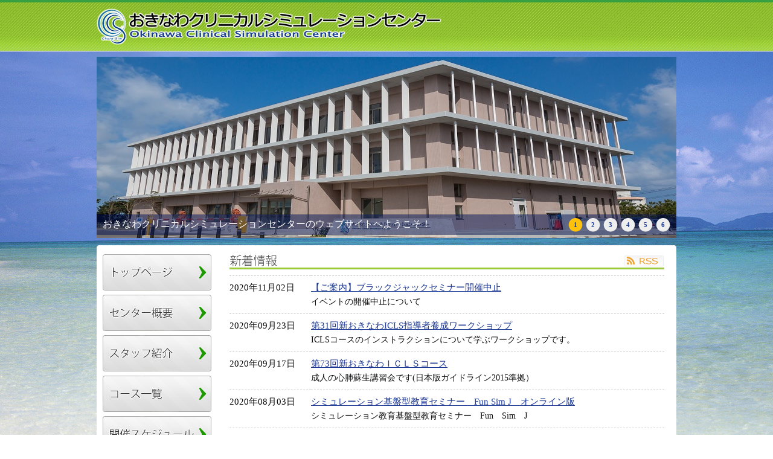

--- FILE ---
content_type: text/html; charset=UTF-8
request_url: http://okinawa-clinical-sim.org/index.html?news_start=80
body_size: 3468
content:
<?xml version="1.0" encoding="UTF-8"?>
<!DOCTYPE html PUBLIC "-//W3C//DTD XHTML 1.0 Strict//EN" "http://www.w3.org/TR/xhtml1/DTD/xhtml1-strict.dtd">
<html xmlns="http://www.w3.org/1999/xhtml" lang="ja" xml:lang="ja">
<head>
<meta http-equiv="content-type" content="text/html; charset=UTF-8" />
<meta http-equiv="content-script-type" content="text/javascript" />
<meta http-equiv="content-style-type" content="text/css" />
<meta name="keywords" content="おきなわクリニカルシミュレーションセンター,琉球大学医学部附属病院,沖縄" />
<meta name="description" content="専門医になりたい人たちのニーズを取り込み、専門的なスキルを身につける為の環境を提供します。" />
<link href="assets/files/common.css" rel="stylesheet" type="text/css" />
<link href="rss.xml" rel="alternate" type="application/rss+xml" title="RSS 2.0" />
<script type="text/javascript" src="assets/js/jquery-1.7.min.js"></script>
<script type="text/javascript" src="assets/js/slider.js"></script>
<script type="text/javascript">
if (!window.slider) var slider = {};slider.data = [
{"id": "slide-img-1","desc": "おきなわクリニカルシミュレーションセンターのウェブサイトへようこそ！"},
{"id": "slide-img-2","desc": "沖縄の豊かな自然の中で、日頃の実践の悩みを気楽に出し合い、学び合ってみませんか？ "},
{"id": "slide-img-3","desc": "美しい伝統文化に触れながら医学の勉強やトレーニングに取り組みスキルアップを図れます。"},
{"id": "slide-img-4","desc": "沖縄医療の伝統ともいえる現場主義の中で生まれた救急・プライマリーケアをしっかり学べます。"},
{"id": "slide-img-5","desc": "専門医を目指す人たちのニーズを取り込み、専門的なスキルを身につける為の環境を提供します。"},
{"id": "slide-img-6","desc": ""}
];
</script>
<title>おきなわクリニカルシミュレーションセンター</title>
</head>
<body>
<div id="headerarea">
<div id="header">
<h1>琉球大学医学部附属病院 おきなわクリニカルシュミレーションセンター</h1>
</div>
</div>
<div class="wrap">
<div id="slide-holder">
<div id="slide-runner">
<img id="slide-img-1" src="assets/images/photo/2.jpg" width="960" height="300" class="slide" alt="おきなわクリニカルシミュレーションセンターのウェブサイトへようこそ！" />
<img id="slide-img-2" src="assets/images/1.jpg" width="960" height="300" class="slide" alt="沖縄の豊かな自然の中で、日頃の実践の悩みを気楽に出し合い、学び合ってみませんか？" />
<img id="slide-img-3" src="assets/images/template/sbnr03.jpg" width="960" height="300" class="slide" alt="美しい伝統文化に触れながら医学の勉強やトレーニングに取り組みスキルアップを図れます。" />
<img id="slide-img-4" src="assets/images/0199.jpg" width="960" height="300" class="slide" alt="沖縄医療の伝統ともいえる現場主義の中で生まれた救急・プライマリーケアをしっかり学べます。" />
<img id="slide-img-5" src="assets/images/4.jpg" width="960" height="300" class="slide" alt="専門医を目指す人たちのニーズを取り込み、専門的なスキルを身につける為の環境を提供します。" />
<img id="slide-img-6" src="assets/images/sakura(1).jpg" width="960" height="300" class="slide" alt="" />
<div id="slide-controls">
<p id="slide-desc" class="text"></p>
<p id="slide-nav"></p>
</div>
</div>
</div>
</div>
<div id="content_header">コンテンツ</div>
<div id="content">
<div id="navigation">
<ul id="navi">
<li id="navi01"><a href="http://okinawa-clinical-sim.org/">トップページ</a></li>
<li id="navi02"><a href="outline.html">センター概要</a></li>
<li id="navi03"><a href="staff.html">スタッフ紹介</a></li>
<li id="navi04"><a href="course.html">コース一覧</a></li>
<li id="navi05"><a href="blog/">開催スケジュール</a></li>
<li id="navi06"><a href="library.html">センター利用</a></li>
<li id="navi07"><a href="access.html">アクセス</a></li>
<li id="navi08"><a href="donation.html">寄付金</a></li>
<li id="navi09"><a href="faq.html">よくある質問</a></li>
<li id="navi10"><a href="contactus.html">お問合せ</a></li>
<li id="navi11"><a href="link.html">関連リンク</a></li>
</ul>
<div id="call">
訪問者数<script type="text/javascript" src="counter.php"></script>
<script type="text/javascript">
<!--
show_count();
// --></script>人目</div>
<script type="text/javascript" src="assets/js/analyze.js"></script>

<p><a href="https://www.proceduresconsult.jp/"><img src="assets/images/proceduresconsult.png" width="135" height="45" alt="ナーシング・スキル" /></a><br />
<a href="https://nursingskills.jp/"><img src="assets/images/nursingskills.jpg" width="135" height="45" alt="臨床手技データベース" /></a></p>
</div>
<div id="sub_primary">
<div id="newsarea">
<h3>琉球大学医学部附属病院 おきなわクリニカルシュミレーションセンターの新着情報</h3>
<a href="rss.xml" title="新着情報のRSSフィールド"><img id="rss_icon" src="assets/images/template/rss.png" width="67" height="25" alt="RSSフィールド" /></a>
<dl>
<dt>2020年11月02日</dt>
<dd><a href="http://okinawa-clinical-sim.org/706">【ご案内】ブラックジャックセミナー開催中止</a><div class="details">イベントの開催中止について</div></dd><dt>2020年09月23日</dt>
<dd><a href="http://okinawa-clinical-sim.org/702"> 第31回新おきなわICLS指導者養成ワークショップ</a><div class="details">ICLSコースのインストラクションについて学ぶワークショップです。</div></dd><dt>2020年09月17日</dt>
<dd><a href="http://okinawa-clinical-sim.org/700"> 第73回新おきなわＩＣＬＳコース</a><div class="details">成人の心肺蘇生講習会です(日本版ガイドライン2015準拠）</div></dd><dt>2020年08月03日</dt>
<dd><a href="http://okinawa-clinical-sim.org/697">シミュレーション基盤型教育セミナー　Fun Sim J　オンライン版</a><div class="details">シミュレーション教育基盤型教育セミナー　Fun　Sim　J</div></dd><dt>2020年07月27日</dt>
<dd><a href="http://okinawa-clinical-sim.org/695">【開催中止】第72回 新おきなわＩＣＬＳコース</a><div class="details">9月12日（土）に名桜大学で予定していたコースは中止となりました</div></dd><dt>2020年06月17日</dt>
<dd><a href="http://okinawa-clinical-sim.org/693">【ご案内】センター主催イベントの開催について</a><div class="details">センター主催イベントの開催中止について</div></dd><dt>2020年06月01日</dt>
<dd><a href="http://okinawa-clinical-sim.org/692">【お願い】新型コロナウィルス感染症の対応について</a><div class="details">新型コロナウィルス感染症（COVID-19）への対応についてのお願い</div></dd><dt>2020年05月29日</dt>
<dd><a href="http://okinawa-clinical-sim.org/691"> 第30回新おきなわICLS指導者養成ワークショップ</a><div class="details">ICLSコースのインストラクションについて学ぶワークショップです。</div></dd><dt>2020年05月27日</dt>
<dd><a href="http://okinawa-clinical-sim.org/689"> 第71回新おきなわＩＣＬＳコース</a><div class="details">成人の心肺蘇生講習会です(日本版ガイドライン2015準拠）</div></dd><dt>2020年04月10日</dt>
<dd><a href="http://okinawa-clinical-sim.org/687">【お願い】新型コロナウィルス感染症の対応について</a><div class="details">新型コロナウィルス感染症（COVID-19）への対応についてのお願い</div></dd>
</dl>
<p id="ditto_pages"><a href='/index.html?news_start=70' class='ditto_previous_link'>&lt; 戻る</a> <a class='ditto_page' href='/index.html?news_start=0'>1</a><a class='ditto_page' href='/index.html?news_start=10'>2</a><a class='ditto_page' href='/index.html?news_start=20'>3</a><a class='ditto_page' href='/index.html?news_start=30'>4</a><a class='ditto_page' href='/index.html?news_start=40'>5</a><a class='ditto_page' href='/index.html?news_start=50'>6</a><a class='ditto_page' href='/index.html?news_start=60'>7</a><a class='ditto_page' href='/index.html?news_start=70'>8</a><span class='ditto_currentpage'>9</span><a class='ditto_page' href='/index.html?news_start=90'>10</a><a class='ditto_page' href='/index.html?news_start=100'>11</a><a class='ditto_page' href='/index.html?news_start=110'>12</a><a class='ditto_page' href='/index.html?news_start=120'>13</a><a class='ditto_page' href='/index.html?news_start=130'>14</a><a class='ditto_page' href='/index.html?news_start=140'>15</a><a class='ditto_page' href='/index.html?news_start=150'>16</a><a class='ditto_page' href='/index.html?news_start=160'>17</a><a class='ditto_page' href='/index.html?news_start=170'>18</a><a class='ditto_page' href='/index.html?news_start=180'>19</a><a class='ditto_page' href='/index.html?news_start=190'>20</a><a class='ditto_page' href='/index.html?news_start=200'>21</a><a class='ditto_page' href='/index.html?news_start=210'>22</a><a class='ditto_page' href='/index.html?news_start=220'>23</a><a class='ditto_page' href='/index.html?news_start=230'>24</a><a class='ditto_page' href='/index.html?news_start=240'>25</a><a class='ditto_page' href='/index.html?news_start=250'>26</a><a class='ditto_page' href='/index.html?news_start=260'>27</a><a class='ditto_page' href='/index.html?news_start=270'>28</a><a class='ditto_page' href='/index.html?news_start=280'>29</a><a class='ditto_page' href='/index.html?news_start=290'>30</a> <a href='/index.html?news_start=90' class='ditto_next_link'>次へ &gt;</a></p>
</div>
</div>
</div>
<div id="content_foot">おきなわクリニカルシュミレーションセンター</div>
<div id="footer">
<div id="info">
<div id="contact">
<div id="footer_img"><img src="assets/images/template/footer.png" width="129" height="136" alt="建物外観" /></div>
<h4>おきなわクリニカルシミュレーションセンター</h4>
<p>〒901-2725<br />沖縄県宜野湾市喜友名1076番地<br />MAIL：<a href="mailto:&#111;&#107;&#105;&#110;&#97;&#119;&#97;&#46;&#115;&#105;&#109;&#46;&#99;&#101;&#110;&#116;&#101;&#114;&#64;&#103;&#109;&#97;&#105;&#108;&#46;&#99;&#111;&#109;">&#111;&#107;&#105;&#110;&#97;&#119;&#97;&#46;&#115;&#105;&#109;&#46;&#99;&#101;&#110;&#116;&#101;&#114;&#64;&#103;&#109;&#97;&#105;&#108;&#46;&#99;&#111;&#109;</a></p>
</div>
<div id="f_navi">
<h4>コンテンツ</h4>
<ul class="tree">
<li><a href="outline.html">センター概要</a></li>
<li><a href="staff.html">スタッフ紹介</a></li>
<li><a href="course.html">コース一覧</a></li>
<li><a href="access.html">アクセス</a></li>
<li><a href="contactus.html">お問合せ</a></li>
<li class="tree_end"><a href="link.html">関連リンク</a></li>
</ul>
</div>
<div id="service">
<h4>関連サイト</h4>
<ul class="tree">
<li><a href="http://www.u-ryukyu.ac.jp/">琉球大学</a></li>
<li><a href="http://www.hosp.u-ryukyu.ac.jp/">琉球大学医学部附属病院</a></li>
<li><a href="http://www.pref.okinawa.jp/">沖縄県</a></li>
<li class="tree_end"><a href="http://www.okinawa.med.or.jp/">沖縄県医師会</a></li>
</ul>
</div>
</div>
</div>
<div id="copyright">Copyright &copy; 2011 - 2026 Hospital University of the Ryukyus All rights reserved. All rights reserved.</div>
</body>
</html>

--- FILE ---
content_type: text/css
request_url: http://okinawa-clinical-sim.org/assets/files/common.css
body_size: 4959
content:
@charset "utf-8";

/*---------------------------------------------------------------- 著作 -*/
/* 株式会社パルマ */
/* http://cms.palma-one.com/ */
/* 作成日:2011年07月11日 */
/* 更新日:2015年05月12日 */

/*-------------------------------------------------------------- 初期化 -*/
* {
	color: #0d0d0d;
	margin: 0;
	padding: 0
}
body {
	border-top: 4px solid #36a043;
	background: url(../images/template/bg.jpg) no-repeat center top fixed;
	font-size: 15px;
	font-family: 'メイリオ',Meiryo;
	margin: 0 auto
}
h1 {
	background: url(../images/template/logo.png) no-repeat top;
	display: block;
	float: left;
	height: 61px;
	margin: 10px 0 0 0;
	overflow: hidden;
	padding: 0;
	text-indent: -9999px;
	width: 572px
}
h2 {
	background: url(../images/template/tel.png) no-repeat top;
	display: block;
	float: right;
	height: 30px;
	margin: 13px 0 0 141px;
	padding: 0;
	overflow: hidden;
	text-indent: -9999px;
	width: 330px
}
h3 {
	background: url(../images/template/h3_title.png) no-repeat;
	color: #fff;
	font-size: 18px;
	line-height: 30px;
	margin: 0 0 10px 0;
	padding: 0;
	text-indent: 15px
}
h4 {
	font-size: 14px
}
.transportation h4 {
	border: 1px solid #219e2b;
	color: #219e2b;
	font-size: 16px;
	margin: 0 0 10px 0;
	padding: 4px 5px 1px 5px
}
ul,li,dl,dt,dd,p {
	margin: 0;
	padding: 0
}
li {
	list-style: none
}
img {
	border: none
}
a {
	color: #1d3994;
	text-decoration: none
}
a:hover {
	color: #1d3994;
	text-decoration: underline
}
a:visited {
	color: #1d3994;
	text-decoration: none
}

/*---------------------------------------------------------------- 汎用 -*/
.justifyleft {
	text-align: left;
	padding: 0 10px 0 0
}
.justifyright {
	text-align: right;
	padding: 0 0 0 10px
}

/*------------------------------------------------------------ ヘッダー -*/
#headerarea {
	background: url(../images/template/header_bg.png) no-repeat
}
#header {
	height: 90px;
	margin: 0 auto;
	width: 960px;
	padding: 0
}
#header ul {
	display: block;
	float: right;
	height: 60px;
	margin: 10px 0 0 0;
	padding: 0;
	width: 214px
}
#header li {
	list-style-type: none;
	margin: 0;
	padding: 0
}
#header li a {
	background-image: url(../images/template/login.png);
	background-repeat: no-repeat;
	display: block;
	height: 60px;
	overflow: hidden;
	padding-top: 25px;
	text-indent: -9999px;
	width: 214px
}
#header li a:hover {
	background-position: -214px 0
}

/*---------------------------------------------------- スライドイメージ -*/
div.wrap {
	height: 300px;
	margin: 0 auto 12px auto;
	text-align: left;
	width: 960px
}
div.wrap2 {
	height: 230px
}
div.wrap2 img {
	margin: 0 auto;
	position: absolute
}
div#slide-holder {
	z-index: 40;
	width: 960px;
	height: 300px;
	position: absolute
}
div#slide-runner {
	width: 960px;
	height: 300px;
	overflow: hidden;
	position: absolute
}
div#slide-holder img {
	margin: 0;
	display: none;
	position: absolute
}
div#slide-controls {
	left: 0;
	bottom: 5px;
	width: 960px;
	height: 34px;
	display: none;
	position: absolute;
	background: url(../images/template/slide-bg.png) 0 0
}
div#slide-controls p.text {
	float: left;
	color: #fff;
	display: inline;
	font-size: 16px;
	margin: 6px 0 0 10px
}
p#slide-nav {
	float: right;
	height: 24px;
	display: inline;
	margin: 5px 5px 0 0
}
p#slide-nav a {
	float: left;
	width: 24px;
	height: 24px;
	display: inline;
	font-size: 11px;
	margin: 0 5px 0 0;
	line-height: 24px;
	font-weight: bold;
	text-align: center;
	text-decoration: none;
	background-position: 0 0;
	background-repeat: no-repeat
}
p#slide-nav a.on {
	background-position: 0 -24px
}
p#slide-nav a {
	background-image: url(../images/template/silde-nav.png)
}

/*---------------------------------------------------------- コンテンツ -*/
#content {
	background: #fff;
	margin: 0 auto;
	padding: 0;
	width: 960px;
	overflow: hidden;
	_zoom: 1
}
#content_header{
	background: url(../images/template/c_head.png) no-repeat;
	height: 15px;
	margin: 5px auto 0 auto;
	overflow: hidden;
	padding: 0;
	text-indent: -9999px;
	width: 960px
}
#content_foot {
	background: url(../images/template/c_footer.png) no-repeat;
	height: 15px;
	margin: 0 auto 15px auto;
	overflow: hidden;
	padding: 0;
	text-indent: -9999px;
	width: 960px
}
/*---------------------------------------------- ナビゲーションメニュー -*/
#navigation {
	float: left;
	margin: 0 20px 0 0;
	padding: 0 0 0 10px;
	width: 190px
}
/*------------------------------------------- コンテンツ ナビゲーション -*/
#navi {
	margin: 0;
	padding: 0;
	width: 180px
}
#navi li {
	list-style-type: none;
	margin: 0;
	padding: 0
}
#navi li a {
	background-image: url(../images/template/navi.png);
	background-repeat: no-repeat;
	display: block;
	height: 0pt;
	overflow: hidden;
	padding-top: 67px;
	width: 180px
}
#navi01 a {
	background-position: 0 0
}
#navi02 a {
	background-position: 0 -67px
}
#navi03 a {
	background-position: 0 -134px
}
#navi04 a {
	background-position: 0 -201px
}
#navi05 a {
	background-position: 0 -268px
}
#navi06 a {
	background-position: 0 -335px
}
#navi07 a {
	background-position: 0 -402px
}
#navi08 a {
	background-position: 0 -469px
}
#navi09 a {
	background-position: 0 -536px
}
#navi10 a {
	background-position: 0 -603px
}
#navi11 a {
	background-position: 0 -670px
}
#navi01 a:hover {
	background-position: -180px 0
}
#navi02 a:hover {
	background-position: -180px -67px
}
#navi03 a:hover {
	background-position: -180px -134px
}
#navi04 a:hover {
	background-position: -180px -201px
}
#navi05 a:hover {
	background-position: -180px -268px
}
#navi06 a:hover {
	background-position: -180px -335px
}
#navi07 a:hover {
	background-position: -180px -402px
}
#navi08 a:hover {
	background-position: -180px -469px
}
#navi09 a:hover {
	background-position: -180px -536px
}
#navi10 a:hover {
	background-position: -180px -603px
}
#navi11 a:hover {
	background-position: -180px -670px
}

/*------------------------------------------------------ パンくずリスト -*/
#breadcrumb {
	margin: 0 0 10px 15px
}

/*---------------------------------------------------- メインコンテンツ -*/
#primary {
	float: left;
	margin: 0 20px 0 0;
	padding: 0;
	width: 520px
}
#sub_primary {
	float: left;
	margin: 0 20px 0 0;
	padding: 0;
	width: 720px
}
#sub_primary p {
	margin: 0 0 15px 0;
	padding: 0
}

/*------------------------------------------------------ サブコンテンツ -*/
#secondary {
	float: right;
	margin: 0 10px 0 0;
	padding: 0;
	width: 180px
}
.s_head {
	background: url(../images/template/s_head.png) no-repeat;
	height: 30px;
	margin: 0;
	overflow: hidden;
	padding: 0;
	text-indent: -9999px;
	width: 180px
}
.s_body {
	background: url(../images/template/s_bg.png) repeat-y;
	margin: 0;
	overflow: hidden;
	padding: 0 10px;
	width: 160px
}
.s_body dl {
	padding: 10px 0
}
.s_body dt {
	font-size: 12px
}
.s_body dd {
	font-size: 14px;
	margin: 0 0 10px 0
}
.s_foot {
	background: url(../images/template/s_footer.png) no-repeat;
	height: 15px;
	margin: 0 0 15px 0;
	overflow: hidden;
	padding: 0;
	text-indent: -9999px;
	width: 180px
}
#blog_all {
	background: url(../images/template/blog_all.png) no-repeat 0% 35%;
	float: right;
	margin: 10px 0 0 0;
	text-indent: 20px;
	width: 130px
}

/*------------------------------------------------------------ フッター -*/
#footer {
	background: url(../images/template/footer_bg.png) repeat-x;
	border-top: 1px solid #e0e0d8;
	margin: 0 auto;
	overflow: hidden;
	padding: 10px 0;
	width: 100%;
	_zoom: 1
}
#info {
	margin: 0 auto;
	width: 960px
}
#contact {
	float: left;
	margin: 0;
	padding: 0;
	width: 500px
}
#contact #footer_img {
	float: left;
	padding: 0 10px 0 0;
}
#contact #footer_img img {
	border: solid 2px #8aba2a
}
#contact p {
	font-size: 13px;
	margin: 3px 0 0 5px
}
#f_navi,#service {
	float: left;
	margin: 0 0 0 29px;
	padding: 0;
	width: 200px
}
.tree {
	margin: 0;
	padding: 0;
	list-style: none
}
.tree li {
	background: url(../images/template/tree_lst.png) no-repeat;
	font-size: 13px;
	list-style: none;
	margin: 0;
	padding: 0 0 1px 16px;
}
li.tree_end {
	background: url(../images/template/tree_end.png) no-repeat;
	list-style: none
}
#copyright {
	background: url(../images/template/copyright_bg.png) ;
	color: #fff;
	padding: 4px 0;
	text-align: center
}

/*-------------------------------------------------------- 新着情報一覧 -*/
#newslist dl {
	border-bottom: 1px dashed #ccc;
	clear: both;
	margin: 2px 2px 20px 0;
	_margin: 1px 1px 10px 0;
	width: 100%
}
#newslist dt {
	border-top: 1px dashed #ccc;
	clear: both;
	float: left;
	margin: 0;
	padding: 8px 0;
	width: 135px
}
#newslist dd {
	border-top: 1px dashed #ccc;
	margin: 0 0 0 135px;
	padding: 8px 0;
}

/*------------------------------------------------------------ 新着情報 -*/
#newsarea {
	clear: both;
	margin: 0 0 10px 0;
	width: 720px
}
#newsarea h3 {
	background: url(../images/template/news.png) no-repeat;
	display: block;
	float: left;
	height: 25px;
	margin: 0 0 10px 0;
	overflow: hidden;
	padding: 0;
	text-indent: -9999px;
	width: 653px
}
#rss_icon {
	float: right;
	margin: 0
}
#newsarea dl {
	border-bottom: 1px dashed #ccc;
	clear: both;
	margin: 2px 2px 20px 0;
	_margin: 1px 1px 10px 0;
	width: 100%
}
#newsarea dt {
	border-top: 1px dashed #ccc;
	clear: both;
	float: left;
	margin: 0;
	padding: 10px 0;
	width: 135px
}
#newsarea dd {
	border-top: 1px dashed #ccc;
	margin: 0 0 0 135px;
	padding: 10px 0;
}
#newsarea dd a {
	text-decoration: underline
}
#newsarea dd .details {
	font-size: 14px;
	margin: 5px 0 0 0
}

/*------------------------------------------ 新着情報（写真ギャラリー） -*/
.min-gallery {
	background-color: Black;
	background: url(../js/bg.jpg);
	border: solid 1px #eee;
	height: 617px;
	margin: auto;
	width: 720px
}
.min-gallery .preview {
	background-color: White;
	height: 480px;
	margin-top: 40px;
	margin-left: 40px;
	margin-right: 40px;
	overflow: hidden;
	position: relative;
	width: 640px
}
.min-gallery .preview img {
	position: absolute
}
.min-gallery .bottom {
	color: black;
	font-family: Arial;
	font-size: 1em;
	font-weight: bold;
	height: 98px;
	overflow: hidden;
	width: 100%
}
.min-gallery .bottom .long {
	width: 100%
}
.close {
	color: black;
	cursor: pointer;
	font-size: 10px;
	padding: 4px;
	font-weight: normal;
	text-transform: uppercase;
	text-align: center;
	width: 100%
}
.min-gallery .bottom .short {
	height: 100%;
	width: 100%
}
.min-gallery .bottom .short .left {
	float: left;
	padding-left: 44px;
	padding-top: 42px;
	width: 262px
}
.min-gallery .bottom .short .middle {
	float: left;
	width: 118px
}
.min-gallery .bottom .short .right {
	float: left;
	padding-right: 38px;
	padding-top: 42px;
	text-align: right;
	width: 300px
}
.min-gallery .bottom .short .middle > div {
	float: left
}
.short-thumbnail-container {
	cursor: pointer;
	padding-top: 30px;
	width: 36px
}
.gallery-nav-left {
	background-image: url(../js/arrow-left.png);
	background-repeat: no-repeat;
	background-position: center;
	cursor: pointer;
	height: 18px;
	margin-right: 28px;
	margin-top: 40px;
	width: 12px
}
.gallery-nav-right {
	background-image: url(../js/arrow-right.png);
	background-repeat: no-repeat;
	background-position: center;
	cursor: pointer;
	height: 18px;
	margin-left: 28px;
	margin-top: 40px;
	width: 12px
}
.thumbnail-button {
	background-image: url(../js/box.jpg);
	float: left;
	height: 8px;
	margin: 2px;
	width: 8px
}
.active-image {
	display: block;
	z-index: 100
}
.inactive-image {
}
.gallery-caption {
	background-color: Black;
	color: gray;
	filter: alpha(opacity=70);
	height: 100px;
	opacity: 0.7;
	padding: 8px;
	position: absolute;
	width: 100%;
	widht: 100%;
	z-index: 102;
	-ms-filter: "progid:DXImageTransform.Microsoft.Alpha(Opacity=70)";
	-moz-opacity: 0.7;
	-khtml-opacity: 0.7
}
.thumbnails {
	margin: auto;
	padding: 0;
	padding: 22px 0px 0px 0px;
	position: relative;
	width: 420px
}
.thumbnails-back, .thumbnails-forward {
	cursor: pointer;
	float: left;
	height: 40px;
	position: relative;
	top: 6px;
	width: 13px
}
.thumbnails-back
{
	background-image: url(../js/arrow-left.png);
	background-repeat: no-repeat;
	background-position: left;
}
.thumbnails-forward
{
	background-image: url(../js/arrow-right.png);
	background-repeat: no-repeat;
	background-position: right;
}
.thumbnails-contents {
	float: left;
	height: 48px;
	overflow: hidden;
	position: relative;
	width: 390px
}
.thumbnails-contents > div {
	position: absolute;
	width: 100%
}
.thumbnails-contents > div > div {
	float: left
}
.thumbnails-contents img {
	border: solid 2px black;
	height: 43px;
	margin-left: 9px;
	margin-right: 9px;
	width: 43px
}
.hidden {
	display: none
}
.visible {
	display: block
}
.thumbnail-active {
	cursor: pointer;
	filter: alpha(opacity=100);
	opacity: 1.0
}
.thumbnail-inactive {
	filter: alpha(opacity=50);
	opacity: 0.5;
	cursor: pointer;
}
.thumbnail-text {
	color: #7A7677;
	display: block;
	font-weight: bold;
	padding: 10px 2px 2px 0px;
	text-align: left
}
.clear-fix {
	clear: both
}

/*------------------------------------------------------------ アクセス -*/
.transportation {
	margin: 0 0 20px 10px;
	width: 700px
}
.transportation dl {
	border-bottom: 1px dotted #999;
	clear: both;
	margin: 0 2px 30px 0;
	_margin: 1px 1px 5px 0;
	width: 100%
}
.transportation dt {
	border-top: 1px dotted #999;
	clear: both;
	float: left;
	margin: 0;
	padding: 5px 0;
	width: 85px
}
.transportation dd {
	border-top: 1px dotted #999;
	margin: 0 0 0 85px;
	padding: 5px 0;
}

/*-------------------------------------------------------- セミナー詳細 -*/
#seminar_details {
	margin: 0 0 10px 0;
}
#seminar_details dl {
	margin: 10px 0;
	border: 1px solid #ccc;
	background-color: #eee;
}

#seminar_details dt {
	margin: 0;
	margin-right: -110px;
	margin-top: -1px;
	padding: 10px 0;
	border-top: 1px solid #ccc;
	float: left;
	clear: both;
	display: inline;
	width: 110px;
	text-indent: 10px;
}

#seminar_details dt:nth-of-type(1)  {
	margin-top: 0;
	border-top: none;
}
#seminar_details dd {
	margin-left:110px;
	margin-top: -1px;
	min-height: 1.5em;
	padding: 10px;
	border-left: 1px solid #ccc;
	border-top: 1px solid #ccc;
	background-color: #fff; 
}
#seminar_details dl {
	/*\*/
	min-height: 1px;
	_height: 1%;
	/* */

	/*\*//*/
	overflow: hidden;
	/**/
}
#seminar_details dl::after {
	height: 0;
	visibility: hidden;
	content: ".";
	display: block;
	clear: both;
}
.information {
	border: solid 1px #ccc;
	margin: 0;
	overflow: hidden;
	width: 720px;
	_zoom: 1
}
.information .place {
	float: left;
	font-weight: bold;
	padding: 0 0 0 15px;
	width: 200px
}
.information .details {
	float: left;
	padding: 0 0 10px 20px;
	_padding: 0 0 0;
	width:480px
}
.information strong {
	background-color: #009900;
	color: #fff;
	display: block;
	margin: 5px 5px 9px 5px;
	padding: 5px 0 4px 0;
	text-align: center;
	width: 710px
}

/*-------------------------------------------------------- セミナー一覧 -*/
.seminar_list {
	border: 1px solid #ccc;
	margin: 0 0 10px 0;
	padding: 10px 10px 0 10px
}
.seminar_list strong {
	color: #1d3994;
	font-size: 17px;
	text-decoration: underline
}
.seminar_list dl {
	margin: 10px 0 10px 10px;
}

.seminar_list dt {
	margin: 0;
	margin-right: -60px;
	margin-top: -1px;
	padding: 0;
	float: left;
	clear: both;
	display: inline;
	width: 60px;
	text-indent: 10px;
}

.seminar_list dt:nth-of-type(1)  {
	margin-top: 0;
}
.seminar_list dd {
	margin-left:60px;
	margin-top: -1px;
	padding: 0 10px;
	background-color: #fff; 
}
.seminar_list strong {
	border-bottom: solid 1px #ccc;
	display: block;
	margin: 0;
	padding: 5px 5px 0 5px;
	width: 690px
}

/*-------------------------------------------------------------- リンク -*/
#links {
	margin: 20px 0 0 10px
}
#links ul {
	list-style-type: none
}
#links ul li {
	line-height: 20px;
	margin: 0 0 15px 0
}
#links ul li a {
	color: #0000de;
	text-decoration: underline
}
#links ul li .link_txt {
	color: #666666;
	font-size: 12px
}
#links ul li .link_url a {
	color: #008000;
	font-size: 12px;
	text-decoration: none
}

/*---------------------------------------------------- お問合せフォーム -*/
#apply fieldset {
	margin: 0 0 10px 0;
	padding: 20px 10px 0 10px
}
#apply dt {
	border-top: 1px dashed #cccccc;
	clear: left;
	float: left;
	padding: 10px 0;
	width: 210px;
}
#apply dd {
	min-height: 10px;
	border-top: 1px dashed #cccccc;
	border-left: none;
	padding: 10px 0;
	text-align: left;
}
#apply .error {
	color: #c5004c;
}

/*-------------------------------------------------------- センター利用 -*/
ul#library {
	margin: 20px 0 0 0;
	width: 100%
}
#library li {
	list-style-image: url(../images/template/list.png) ;
	margin: 0 25px 20px 25px
}

/*---------------------------------------------------------- ページング -*/
#ditto_pages {
	clear: both;
	margin: 15px 0 0 0;
	padding: 15px 0;
	text-align: center
}
#ditto_pages .ditto_currentpage {
	background-color: #9dca3c;
	border: 1px solid #ccc;
	color: #fff;
	margin-right: 1px;
	padding: 1px 10px;
	border-radius: 4px;
	-webkit-border-radius: 4px;
	-moz-border-radius: 4px;
}
#ditto_pages .ditto_off {
	border: 1px solid #ccc;
	color: #ccc;
	margin: 0 1px 0 0;
	padding: 1px 10px;
	border-radius: 4px;
	-webkit-border-radius: 4px;
	-moz-border-radius: 4px;
}
#ditto_pages a, #ditto_pages a:link, #ditto_pages a:visited {
	border: 1px solid #ccc;
	color: #000;
	margin-right: 1px;
	padding: 1px 10px;
	text-decoration: none;
	border-radius: 4px;
	-webkit-border-radius: 4px;
	-moz-border-radius: 4px;
}
#ditto_pages a:hover {
	background-color: #9dca3c;
	color: #fff
}
#ditto_pages a.ditto_next_link, #ditto_pages a.ditto_previous_link {
	border: none
}



/*-------------------------------------------------------- よくある質問 -*/
#faq_list {
	height: auto;
	margin: 20px auto 40px auto;
	overflow: hidden;
	width: 656px
}
#faq_list ul {
	margin: 0 0 0 -10px;
	width: 671px
}
#faq_list li {
	display: block;
	font-size: 14px
}
#faq_list li a {
	background: #dedede url(../images/template/faq_list_bg.png) repeat-x;
	border: solid 1px #ccc;
	border-radius: 4px;
	color: #666;
	display: block;
	float: left;
	margin: 0 0 0 10px;
	padding: 5px 0 2px 0;
	text-align: center;
	text-decoration: none;
	width: 210px;
	-webkit-border-radius: 4px;
	-moz-border-radius: 4px
}
#faq_list li a:hover {
	background: #d4d4d4 url(../images/template/faq_list_bg_h.png) repeat-x;
	color: #333
}
#slider {
	clear: both
}
.question {
	background: url(../images/template/plus.png) no-repeat 0% 50%;
	border-bottom: dotted 1px #000;
	cursor: pointer;
	margin: 0 0 0 0;
	padding: 14px 0 6px 0;
	text-indent: 30px
}
.question:hover {
	background: #f5f5f5 url(../images/template/plus.png) no-repeat 0% 50%
}
.answer {
	margin: 15px 0 25px 30px;
	overflow:hidden
}
.return {
	float: right;
	width: 50px
}
.return a {
	color: #666
}
#slider h3 {
	background: none;
	border-bottom: solid 1px #333;
	color: #000;
	font-size: 18px;
	font-weight: normal;
	line-height: 30px;
	margin: 0 0 15px 0;
	padding: 0;
	text-indent: 0
}
#slider h4 {
	border-bottom: solid 1px #333;
	font-size: 18px;
	font-weight: normal;
	margin: 50px 0 15px 0
}

--- FILE ---
content_type: application/javascript
request_url: http://okinawa-clinical-sim.org/assets/js/slider.js
body_size: 882
content:
window.onerror = function(desc, page, line, chr) {/* alert('JavaScript error occurred! \n'+'\nError description: \t'+desc+'\nPage address:\t'+page+'\nLine number:\t'+line);*/}
$(function() {slider.init();});var slider = {num: -1,cur: 0,cr: [],al: null,at: 6 * 1000,ar: true,init: function() {if (!slider.data || !slider.data.length)return false;var d = slider.data;slider.num = d.length;var pos = Math.floor(Math.random() * 1); //slider.num);
for (var i = 0; i < slider.num; i++) {$('#' + d[i].id).css({ left: ((i - pos) * 1000) });$('#slide-nav').append('<a id="slide-link-' + i + '" href="#" onclick="slider.slide(' + i + ');return false;" onfocus="this.blur();">' + (i + 1) + '</a>');}$('img,div#slide-controls', $('div#slide-holder')).fadeIn();slider.text(d[pos]);slider.on(pos);slider.cur = pos;window.setTimeout('slider.auto();', slider.at);},auto: function() {if (!slider.ar)return false;var next = slider.cur + 1;if (next >= slider.num) next = 0;slider.slide(next);},
slide: function(pos) {if (pos < 0 || pos >= slider.num || pos == slider.cur)return;window.clearTimeout(slider.al);slider.al = window.setTimeout('slider.auto();', slider.at);var d = slider.data;for (var i = 0; i < slider.num; i++)$('#' + d[i].id).stop().animate({ left: ((i - pos) * 1000) }, 1000, 'swing');slider.on(pos);slider.text(d[pos]);slider.cur = pos;},on: function(pos) {$('#slide-nav a').removeClass('on');$('#slide-nav a#slide-link-' + pos).addClass('on');},text: function(di) {slider.cr['b'] = di.desc;slider.ticker('#slide-desc', di.desc, 0, 'b');},ticker: function(el, text, pos, unique) {if (slider.cr[unique] != text)return false;ctext = text.substring(0, pos) + (pos % 2 ? '-' : '_');$(el).html(ctext);if (pos == text.length)$(el).html(text);
else
window.setTimeout('slider.ticker("' + el + '","' + text + '",' + (pos + 1) + ',"' + unique + '");', 30);}};

--- FILE ---
content_type: text/javascript
request_url: http://okinawa-clinical-sim.org/counter.php
body_size: 410
content:
function show_count()
{
    document.open();
    document.write('<img src="http://okinawa-clinical-sim.org/img/9.gif"><img src="http://okinawa-clinical-sim.org/img/0.gif"><img src="http://okinawa-clinical-sim.org/img/7.gif"><img src="http://okinawa-clinical-sim.org/img/8.gif"><img src="http://okinawa-clinical-sim.org/img/5.gif"><img src="http://okinawa-clinical-sim.org/img/1.gif">');
    document.close();
}